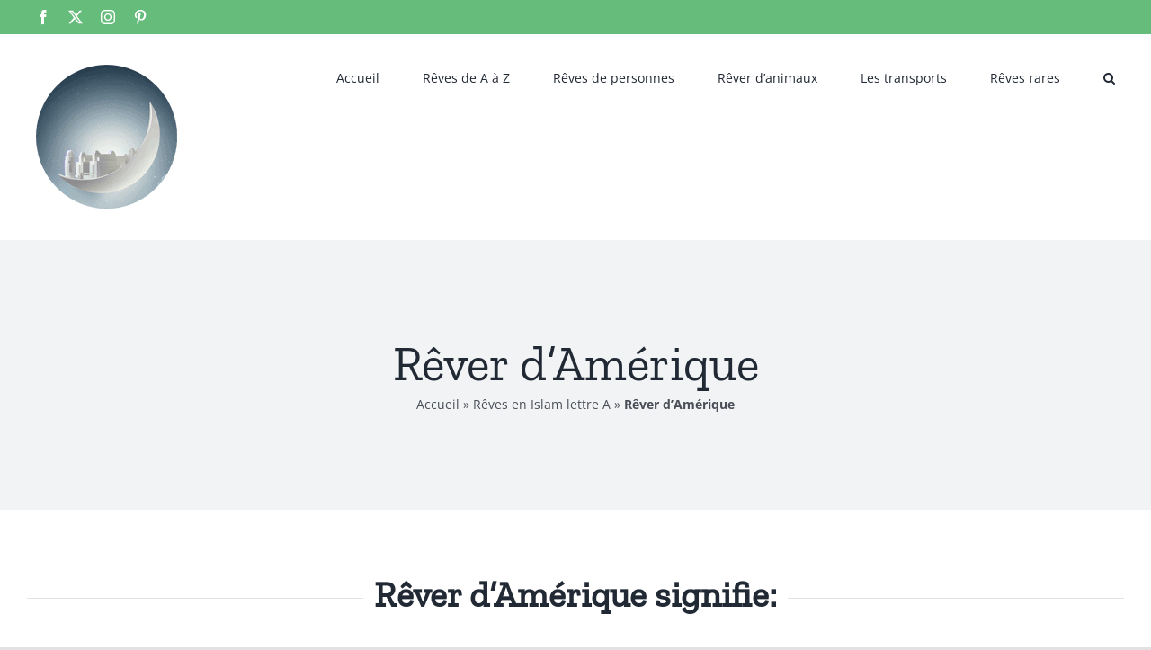

--- FILE ---
content_type: text/html; charset=utf-8
request_url: https://www.google.com/recaptcha/api2/aframe
body_size: 268
content:
<!DOCTYPE HTML><html><head><meta http-equiv="content-type" content="text/html; charset=UTF-8"></head><body><script nonce="OwFXiqU4tm4vHHK3kNtfXA">/** Anti-fraud and anti-abuse applications only. See google.com/recaptcha */ try{var clients={'sodar':'https://pagead2.googlesyndication.com/pagead/sodar?'};window.addEventListener("message",function(a){try{if(a.source===window.parent){var b=JSON.parse(a.data);var c=clients[b['id']];if(c){var d=document.createElement('img');d.src=c+b['params']+'&rc='+(localStorage.getItem("rc::a")?sessionStorage.getItem("rc::b"):"");window.document.body.appendChild(d);sessionStorage.setItem("rc::e",parseInt(sessionStorage.getItem("rc::e")||0)+1);localStorage.setItem("rc::h",'1768352455102');}}}catch(b){}});window.parent.postMessage("_grecaptcha_ready", "*");}catch(b){}</script></body></html>